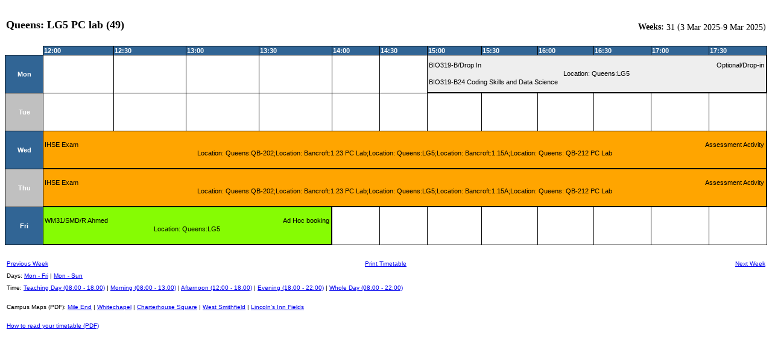

--- FILE ---
content_type: text/html
request_url: https://timetables.qmul.ac.uk/timetable.asp?objectclass=location&identifier=Location:%20Queens:LG5&style=individual&template=swsnet%2Bobject%2Bindividual&day=1-5&period=9-20&week=31
body_size: 12686
content:
<!DOCTYPE html PUBLIC "-//W3C//DTD XHTML 1.0 Strict//EN" "http://www.w3.org/TR/xhtml1/DTD/xhtml1-strict.dtd">
<html xmlns='http://www.w3.org/1999/xhtml'>
<head>
<meta http-equiv="Content-Type" content="text/html; charset=ISO-8859-1" />
<title>SWSNET Object Individual</title>
<script type="text/javascript" src="/ruxitagentjs_ICA7NVfqrux_10327251022105625.js" data-dtconfig="rid=RID_308166108|rpid=1047554525|domain=qmul.ac.uk|reportUrl=/rb_bf91175sbx|app=ee6d48742f4f1480|cuc=wwsfiovv|owasp=1|mel=100000|expw=1|featureHash=ICA7NVfqrux|dpvc=1|lastModification=1765197008966|tp=500,50,0|rdnt=1|uxrgce=1|srbbv=2|agentUri=/ruxitagentjs_ICA7NVfqrux_10327251022105625.js"></script><style type="text/css">
body{color: rgb(0,0,0); background-color: rgb(255,255,255); font: 9pt "Arial",sans-serif; }
span.scientia-footer { font: bold 150% "Times New Roman", serif;  color: rgb(255,0,0); }
div.scientia-footer-message { text-align: center }
table.header-0-args{text-align: left;vertical-align: middle;}
table.header-1-args{text-align: left;vertical-align: middle;}
table.header-border-args{}
span.header-0-0-0{text-align: left;vertical-align: middle;}
span.header-1-2-0{}
span.header-1-2-1{text-align: center;vertical-align: middle;}
span.header-1-2-2{}
span.header-1-2-3{text-align: center;vertical-align: middle;}
span.header-1-2-4{}
table.footer-border-args{}
td.cell-border{border-left: 1pt solid rgb(0,0,0); border-top: 1pt solid rgb(0,0,0)}
td.object-cell-border{border: 1pt solid rgb(0,0,0);  }
table.object-cell-args{text-align: center;vertical-align: middle;}
table.grid-border-args{border-right: 1pt solid rgb(0,0,0); border-bottom: 1pt solid rgb(0,0,0)}
col.object-cell-0-0{text-align: left; width: auto; text-align: center;vertical-align: bottom;font: bold 9pt "MS Sans Serif",sans-serif; }
col.object-cell-0-1{text-align: center; }
col.object-cell-0-2{text-align: right; width: auto; text-align: center;vertical-align: bottom;}
col.object-cell-1-0{text-align: left; }
col.object-cell-1-1{text-align: center; width: auto; text-align: left;vertical-align: middle;font: 9pt "MS Sans Serif",sans-serif; }
col.object-cell-1-2{text-align: right; }
col.object-cell-2-0{text-align: left; width: auto; text-align: left;vertical-align: middle;font: bold 9pt "MS Sans Serif",sans-serif; }
col.object-cell-2-1{text-align: center; }
col.object-cell-2-2{text-align: right; }
td.row-label-one{border-left: 1pt solid rgb(0,0,0); border-top: 1pt solid rgb(0,0,0); width: 5%; white-space: pre; text-align: center;vertical-align: middle;}
td.row-label-two{border-left: 1pt solid rgb(0,0,0); border-top: 1pt solid rgb(0,0,0); width: 5%; white-space: pre; }
td.col-label-one{border-left: 1pt solid rgb(0,0,0); border-top: 1pt solid rgb(0,0,0); text-align: center;vertical-align: middle;}
td.col-label-two{border-left: 1pt solid rgb(0,0,0); border-top: 1pt solid rgb(0,0,0); }

</style>
<link href='swscustom.css' rel='stylesheet' type='text/css' /></head>

<body>

<!-- START REPORT HEADER -->
<table class='header-border-args'  border='0' cellspacing='0' width='100%'><tr>
<td>
<table cellspacing='0' border='0' class='header-0-args'>
<col align='left' /><col align='center' /><col align='right' />
  <tr>
    <td><span class='header-0-0-0'>Queens: LG5 PC lab (49)</span></td><td></td><td></td>
  </tr>
</table>
</td>
</tr><tr>
<td>
<table cellspacing='0' border='0' width='100%' class='header-1-args'>
<col align='left' /><col align='center' /><col align='right' />
  <tr>
    <td></td><td></td><td><span class='header-1-2-0'>Weeks: </span><span class='header-1-2-1'>31</span><span class='header-1-2-2'> (</span><span class='header-1-2-3'>3 Mar 2025-9 Mar 2025</span><span class='header-1-2-4'>)</span></td>
  </tr>
</table>
</td>
</tr>
</table>
<!-- END REPORT HEADER -->

<table class='grid-border-args' cellspacing='0'  >

<!-- START COLUMN LABELS ONE -->
<tr>
    <td></td>
    
    <td   class='col-label-one' colspan='1'>12:00</td>
    <td   class='col-label-one' colspan='1'>12:30</td>
    <td   class='col-label-one' colspan='1'>13:00</td>
    <td   class='col-label-one' colspan='1'>13:30</td>
    <td   class='col-label-one' colspan='1'>14:00</td>
    <td   class='col-label-one' colspan='1'>14:30</td>
    <td   class='col-label-one' colspan='1'>15:00</td>
    <td   class='col-label-one' colspan='1'>15:30</td>
    <td   class='col-label-one' colspan='1'>16:00</td>
    <td   class='col-label-one' colspan='1'>16:30</td>
    <td   class='col-label-one' colspan='1'>17:00</td>
    <td   class='col-label-one' colspan='1'>17:30</td>
</tr>

<!-- END COLUMN LABELS ONE -->

<!-- START ROW OUTPUT -->
<tr >
    <td style=";" rowspan='1' class='row-label-one'>Mon</td>
    <td style=";" class='cell-border'>&nbsp;</td>
    <td style=";" class='cell-border'>&nbsp;</td>
    <td style=";" class='cell-border'>&nbsp;</td>
    <td style=";" class='cell-border'>&nbsp;</td>
    <td style=";" class='cell-border'>&nbsp;</td>
    <td style=";" class='cell-border'>&nbsp;</td>
    <td style=";" class='object-cell-border Optional/Drop-in' colspan='6' rowspan='1' >
<!-- START OBJECT-CELL -->
<table class='object-cell-args' cellspacing='0' border='0' width='100%'>
  <col class='object-cell-0-0' />
  <col class='object-cell-0-2' />
<tr>
  <td align='left'>BIO319-B/Drop In</td>
  <td align='right'>Optional/Drop-in</td>
</tr>
</table>
<table class='object-cell-args' cellspacing='0' border='0' width='100%'>
  <col class='object-cell-1-1' />
<tr>
  <td align='center'>Location: Queens:LG5</td>
</tr>
</table>
<table class='object-cell-args' cellspacing='0' border='0' width='100%'>
  <col class='object-cell-2-0' />
<tr>
  <td align='left'>BIO319-B24 Coding Skills and Data Science</td>
</tr>
</table>
<!-- END OBJECT-CELL -->
    </td>
</tr>
<tr >
    <td style=";" rowspan='1' class='row-label-one'id='alternateday'>Tue</td>
    <td style=";" class='cell-border'>&nbsp;</td>
    <td style=";" class='cell-border'>&nbsp;</td>
    <td style=";" class='cell-border'>&nbsp;</td>
    <td style=";" class='cell-border'>&nbsp;</td>
    <td style=";" class='cell-border'>&nbsp;</td>
    <td style=";" class='cell-border'>&nbsp;</td>
    <td style=";" class='cell-border'>&nbsp;</td>
    <td style=";" class='cell-border'>&nbsp;</td>
    <td style=";" class='cell-border'>&nbsp;</td>
    <td style=";" class='cell-border'>&nbsp;</td>
    <td style=";" class='cell-border'>&nbsp;</td>
    <td style=";" class='cell-border'>&nbsp;</td>
</tr>
<tr >
    <td style=";" rowspan='1' class='row-label-one'>Wed</td>
    <td style=";" class='object-cell-border Assessment_Activity' colspan='12' rowspan='1' >
<!-- START OBJECT-CELL -->
<table class='object-cell-args' cellspacing='0' border='0' width='100%'>
  <col class='object-cell-0-0' />
  <col class='object-cell-0-2' />
<tr>
  <td align='left'>IHSE Exam</td>
  <td align='right'>Assessment Activity</td>
</tr>
</table>
<table class='object-cell-args' cellspacing='0' border='0' width='100%'>
  <col class='object-cell-1-1' />
<tr>
  <td align='center'>Location: Queens:QB-202;Location: Bancroft:1.23 PC Lab;Location: Queens:LG5;Location: Bancroft:1.15A;Location: Queens: QB-212 PC Lab</td>
</tr>
</table>
<table class='object-cell-args' cellspacing='0' border='0' width='100%'>
  <col class='object-cell-2-0' />
<tr>
  <td align='left'></td>
</tr>
</table>
<!-- END OBJECT-CELL -->
    </td>
</tr>
<tr >
    <td style=";" rowspan='1' class='row-label-one'id='alternateday'>Thu</td>
    <td style=";" class='object-cell-border Assessment_Activity' colspan='12' rowspan='1' >
<!-- START OBJECT-CELL -->
<table class='object-cell-args' cellspacing='0' border='0' width='100%'>
  <col class='object-cell-0-0' />
  <col class='object-cell-0-2' />
<tr>
  <td align='left'>IHSE Exam</td>
  <td align='right'>Assessment Activity</td>
</tr>
</table>
<table class='object-cell-args' cellspacing='0' border='0' width='100%'>
  <col class='object-cell-1-1' />
<tr>
  <td align='center'>Location: Queens:QB-202;Location: Bancroft:1.23 PC Lab;Location: Queens:LG5;Location: Bancroft:1.15A;Location: Queens: QB-212 PC Lab</td>
</tr>
</table>
<table class='object-cell-args' cellspacing='0' border='0' width='100%'>
  <col class='object-cell-2-0' />
<tr>
  <td align='left'></td>
</tr>
</table>
<!-- END OBJECT-CELL -->
    </td>
</tr>
<tr >
    <td  rowspan='1' class='row-label-one'>Fri</td>
    <td  class='object-cell-border Ad_Hoc_booking' colspan='4' rowspan='1' >
<!-- START OBJECT-CELL -->
<table class='object-cell-args' cellspacing='0' border='0' width='100%'>
  <col class='object-cell-0-0' />
  <col class='object-cell-0-2' />
<tr>
  <td align='left'>WM31/SMD/R Ahmed</td>
  <td align='right'>Ad Hoc booking</td>
</tr>
</table>
<table class='object-cell-args' cellspacing='0' border='0' width='100%'>
  <col class='object-cell-1-1' />
<tr>
  <td align='center'>Location: Queens:LG5</td>
</tr>
</table>
<table class='object-cell-args' cellspacing='0' border='0' width='100%'>
  <col class='object-cell-2-0' />
<tr>
  <td align='left'></td>
</tr>
</table>
<!-- END OBJECT-CELL -->
    </td>
    <td  class='cell-border'>&nbsp;</td>
    <td  class='cell-border'>&nbsp;</td>
    <td  class='cell-border'>&nbsp;</td>
    <td  class='cell-border'>&nbsp;</td>
    <td  class='cell-border'>&nbsp;</td>
    <td  class='cell-border'>&nbsp;</td>
    <td  class='cell-border'>&nbsp;</td>
    <td  class='cell-border'>&nbsp;</td>
</tr>

<!-- END ROW OUTPUT -->
</table>

<!-- START REPORT FOOTER --><table border='0' width='100%'><tr><td align='left' width='33%'><font face='arial' size='1'><a id='bLastWeek' href='/timetable.asp?objectclass=location&identifier=Location:%20Queens:LG5&style=individual&template=swsnet%2Bobject%2Bindividual&day=1-5&period=9-20&week=30'>Previous Week</a></font></td><td align='center' width='33%'><font face='arial' size='1'><a id='bPrint' href='javascript:window.print();'>Print Timetable</a></font></td><td align='right' width='33%'><font face='arial' size='1'><a id='bNextWeek' href='/timetable.asp?objectclass=location&identifier=Location:%20Queens:LG5&style=individual&template=swsnet%2Bobject%2Bindividual&day=1-5&period=9-20&week=32'>Next Week</a></font></td></tr></table><table border='0' width='100%'><tr><td><font size='1'>Days: <a id='bLastWeek' href='/timetable.asp?objectclass=location&identifier=Location:%20Queens:LG5&style=individual&template=swsnet%2Bobject%2Bindividual&period=9-20&week=31&day=1-5'>Mon - Fri</a> | <a id='bLastWeek' href='/timetable.asp?objectclass=location&identifier=Location:%20Queens:LG5&style=individual&template=swsnet%2Bobject%2Bindividual&period=9-20&week=31&day=1-7'>Mon - Sun</a></font></td></tr></table><table border='0' width='100%'><tr><td><font size='1'>Time: <a id='bLastWeek' href='/timetable.asp?objectclass=location&identifier=Location:%20Queens:LG5&style=individual&template=swsnet%2Bobject%2Bindividual&day=1-5&week=31&period=1-20'>Teaching Day (08:00 - 18:00)</a> | <a id='bLastWeek' href='/timetable.asp?objectclass=location&identifier=Location:%20Queens:LG5&style=individual&template=swsnet%2Bobject%2Bindividual&day=1-5&week=31&period=1-10'>Morning (08:00 - 13:00)</a> | <a id='bLastWeek' href='/timetable.asp?objectclass=location&identifier=Location:%20Queens:LG5&style=individual&template=swsnet%2Bobject%2Bindividual&day=1-5&week=31&period=9-20'>Afternoon (12:00 - 18:00)</a> | <a id='bLastWeek' href='/timetable.asp?objectclass=location&identifier=Location:%20Queens:LG5&style=individual&template=swsnet%2Bobject%2Bindividual&day=1-5&week=31&period=21-30'>Evening (18:00 - 22:00)</a> | <a id='bLastWeek' href='/timetable.asp?objectclass=location&identifier=Location:%20Queens:LG5&style=individual&template=swsnet%2Bobject%2Bindividual&day=1-5&week=31&period=1-30'>Whole Day (08:00 - 22:00)</a></font></td></tr></table>
<p/><table border='0' width='100%'><tr><td><font size='1'>Campus Maps (PDF): <a target='_blank' href='http://www.qmul.ac.uk/docs/about/26065.pdf'>Mile End</a> | <a target='_blank' href='http://www.qmul.ac.uk/docs/about/27062.pdf'>Whitechapel</a> | <a target='_blank' href='http://www.qmul.ac.uk/docs/about/27063.pdf'>Charterhouse Square</a> | <a target='_blank' href='http://www.qmul.ac.uk/docs/about/45401.pdf'>West Smithfield</a> | <a target='_blank' href='http://www.qmul.ac.uk/docs/about/27066.pdf'>Lincoln's Inn Fields</a></td></tr></table><br/><font size='1' face='arial'>&nbsp;<a href='HowToReadYourTimetable.pdf' target='_blank'>How to read your timetable (PDF)</a></font><!-- END REPORT FOOTER -->

</body>
</html>

--- FILE ---
content_type: text/plain; charset=utf-8
request_url: https://timetables.qmul.ac.uk/rb_bf91175sbx?type=js3&sn=v_4_srv_16_sn_B2B5C734AE250BAFCF3D2688C0AB6DF6_perc_100000_ol_0_mul_1_app-3Aee6d48742f4f1480_1&svrid=16&flavor=post&vi=IUHMPDVDMCTRSDKIPCPPFMIUPMUGVQGH-0&modifiedSince=1765197008966&bp=3&app=ee6d48742f4f1480&crc=1597773222&en=wwsfiovv&end=1
body_size: 118
content:
OK(OA)|name=ruxitagentjs|featureHash=ICA7NVfqrux|version=|buildNumber=10327251022105625|lastModification=1765197008966